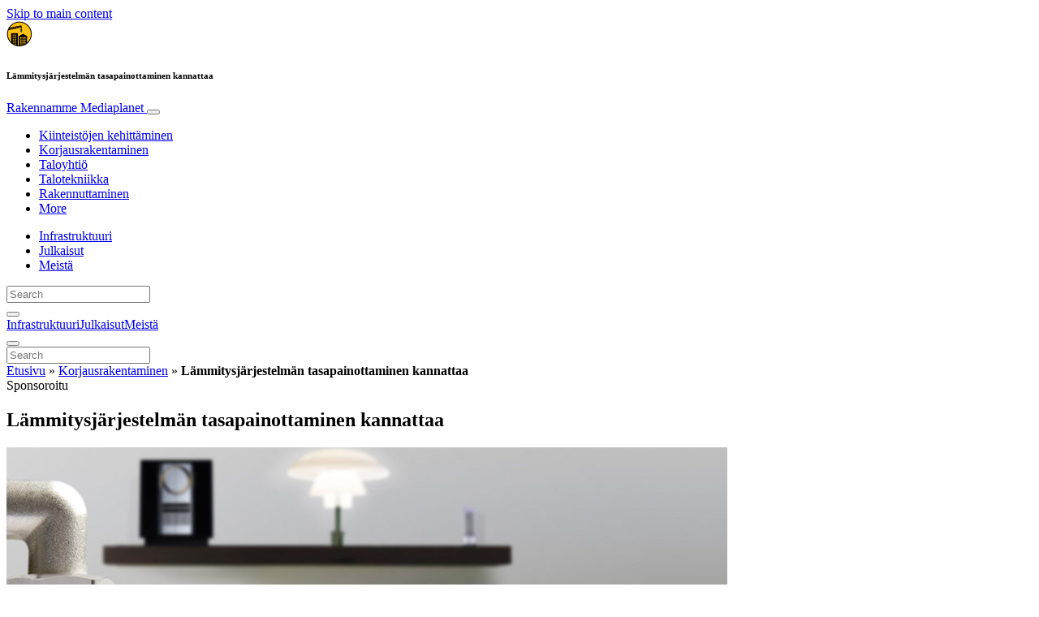

--- FILE ---
content_type: text/html; charset=UTF-8
request_url: https://www.rakennamme.fi/korjausrakentaminen/lammitysjarjestelman-tasapainottaminen-kannattaa-2/
body_size: 20770
content:
<!doctype html>
<html lang="fi">
  <head>
  <meta charset="utf-8">
  <meta http-equiv="x-ua-compatible" content="ie=edge">
  <meta name="viewport" content="width=device-width, initial-scale=1, shrink-to-fit=no">
  <script type="text/javascript">(function(){function i(e){if(!window.frames[e]){if(document.body&&document.body.firstChild){var t=document.body;var n=document.createElement("iframe");n.style.display="none";n.name=e;n.title=e;t.insertBefore(n,t.firstChild)}else{setTimeout(function(){i(e)},5)}}}function e(n,o,r,f,s){function e(e,t,n,i){if(typeof n!=="function"){return}if(!window[o]){window[o]=[]}var a=false;if(s){a=s(e,i,n)}if(!a){window[o].push({command:e,version:t,callback:n,parameter:i})}}e.stub=true;e.stubVersion=2;function t(i){if(!window[n]||window[n].stub!==true){return}if(!i.data){return}var a=typeof i.data==="string";var e;try{e=a?JSON.parse(i.data):i.data}catch(t){return}if(e[r]){var o=e[r];window[n](o.command,o.version,function(e,t){var n={};n[f]={returnValue:e,success:t,callId:o.callId};if(i.source){i.source.postMessage(a?JSON.stringify(n):n,"*")}},o.parameter)}}if(typeof window[n]!=="function"){window[n]=e;if(window.addEventListener){window.addEventListener("message",t,false)}else{window.attachEvent("onmessage",t)}}}e("__tcfapi","__tcfapiBuffer","__tcfapiCall","__tcfapiReturn");i("__tcfapiLocator")})();</script><script type="text/javascript">(function(){window.__gpp_addFrame=function(e){if(!window.frames[e]){if(document.body){var t=document.createElement("iframe");t.style.cssText="display:none";t.name=e;document.body.appendChild(t)}else{window.setTimeout(window.__gpp_addFrame,10,e)}}};window.__gpp_stub=function(){var e=arguments;__gpp.queue=__gpp.queue||[];__gpp.events=__gpp.events||[];if(!e.length||e.length==1&&e[0]=="queue"){return __gpp.queue}if(e.length==1&&e[0]=="events"){return __gpp.events}var t=e[0];var p=e.length>1?e[1]:null;var s=e.length>2?e[2]:null;if(t==="ping"){p({gppVersion:"1.1",cmpStatus:"stub",cmpDisplayStatus:"hidden",signalStatus:"not ready",supportedAPIs:["2:tcfeuv2","5:tcfcav1","6:uspv1","7:usnat","8:usca","9:usva","10:usco","11:usut","12:usct"],cmpId:"7",sectionList:[],applicableSections:[],gppString:"",parsedSections:{}},true)}else if(t==="addEventListener"){if(!("lastId"in __gpp)){__gpp.lastId=0}__gpp.lastId++;var n=__gpp.lastId;__gpp.events.push({id:n,callback:p,parameter:s});p({eventName:"listenerRegistered",listenerId:n,data:true,pingData:{gppVersion:"1.1",cmpStatus:"stub",cmpDisplayStatus:"hidden",signalStatus:"not ready",supportedAPIs:["2:tcfeuv2","5:tcfcav1","6:uspv1","7:usnat","8:usca","9:usva","10:usco","11:usut","12:usct"],cmpId:"7",sectionList:[],applicableSections:[],gppString:"",parsedSections:{}}},true)}else if(t==="removeEventListener"){var a=false;for(var i=0;i<__gpp.events.length;i++){if(__gpp.events[i].id==s){__gpp.events.splice(i,1);a=true;break}}p({eventName:"listenerRemoved",listenerId:s,data:a,pingData:{gppVersion:"1.1",cmpStatus:"stub",cmpDisplayStatus:"hidden",signalStatus:"not ready",supportedAPIs:["2:tcfeuv2","5:tcfcav1","6:uspv1","7:usnat","8:usca","9:usva","10:usco","11:usut","12:usct"],cmpId:"7",sectionList:[],applicableSections:[],gppString:"",parsedSections:{}}},true)}else if(t==="hasSection"){p(false,true)}else if(t==="getSection"||t==="getField"){p(null,true)}else{__gpp.queue.push([].slice.apply(e))}};window.__gpp_msghandler=function(s){var n=typeof s.data==="string";try{var e=n?JSON.parse(s.data):s.data}catch(t){var e=null}if(typeof e==="object"&&e!==null&&"__gppCall"in e){var a=e.__gppCall;window.__gpp(a.command,function(e,t){var p={__gppReturn:{returnValue:e,success:t,callId:a.callId}};s.source.postMessage(n?JSON.stringify(p):p,"*")},"parameter"in a?a.parameter:null,"version"in a?a.version:"1.1")}};if(!("__gpp"in window)||typeof window.__gpp!=="function"){window.__gpp=window.__gpp_stub;window.addEventListener("message",window.__gpp_msghandler,false);window.__gpp_addFrame("__gppLocator")}})();</script><script type="text/javascript">(function(){(function(e,r){var t=document.createElement("link");t.rel="preconnect";t.as="script";var n=document.createElement("link");n.rel="dns-prefetch";n.as="script";var i=document.createElement("script");i.id="spcloader";i.type="text/javascript";i["async"]=true;i.charset="utf-8";var o="https://sdk.privacy-center.org/"+e+"/loader.js?target_type=notice&target="+r;if(window.didomiConfig&&window.didomiConfig.user){var a=window.didomiConfig.user;var c=a.country;var d=a.region;if(c){o=o+"&country="+c;if(d){o=o+"&region="+d}}}t.href="https://sdk.privacy-center.org/";n.href="https://sdk.privacy-center.org/";i.src=o;var s=document.getElementsByTagName("script")[0];s.parentNode.insertBefore(t,s);s.parentNode.insertBefore(n,s);s.parentNode.insertBefore(i,s)})("d23f3396-48e6-45ff-9275-fc6868832cf1","4NZe4P2U")})();</script>      <!-- Google Tag Manager -->
    <script>(function(w,d,s,l,i){w[l]=w[l]||[];w[l].push({'gtm.start':
    new Date().getTime(),event:'gtm.js'});var f=d.getElementsByTagName(s)[0],
    j=d.createElement(s),dl=l!='dataLayer'?'&l='+l:'';j.async=true;j.src=
    'https://www.googletagmanager.com/gtm.js?id='+i+dl;f.parentNode.insertBefore(j,f);
    })(window,document,'script','dataLayer','GTM-5RVK7FM');</script>
    <!-- End Google Tag Manager -->  <meta name='robots' content='index, follow, max-image-preview:large, max-snippet:-1, max-video-preview:-1' />
	<style>img:is([sizes="auto" i], [sizes^="auto," i]) { contain-intrinsic-size: 3000px 1500px }</style>
	
	<!-- This site is optimized with the Yoast SEO Premium plugin v26.5 (Yoast SEO v26.5) - https://yoast.com/wordpress/plugins/seo/ -->
	<title>Lämmitysjärjestelmän tasapainottaminen kannattaa - Rakennamme</title>
	<meta name="description" content="Vesikiertoisen lämmitysjärjestelmän tasapainottaminen oikeilla tuotteilla voi tuoda taloyhtiöille huomattavia säästöjä." />
	<link rel="canonical" href="https://www.rakennamme.fi/korjausrakentaminen/lammitysjarjestelman-tasapainottaminen-kannattaa-2/" />
	<meta property="og:locale" content="fi_FI" />
	<meta property="og:type" content="article" />
	<meta property="og:title" content="Lämmitysjärjestelmän tasapainottaminen kannattaa" />
	<meta property="og:description" content="Vesikiertoisen lämmitysjärjestelmän tasapainottaminen oikeilla tuotteilla voi tuoda taloyhtiöille huomattavia säästöjä." />
	<meta property="og:url" content="https://www.rakennamme.fi/korjausrakentaminen/lammitysjarjestelman-tasapainottaminen-kannattaa-2/" />
	<meta property="og:site_name" content="Rakennamme" />
	<meta property="article:publisher" content="https://www.facebook.com/kehittyvatkaupungit" />
	<meta property="article:published_time" content="2022-12-09T08:50:33+00:00" />
	<meta property="article:modified_time" content="2022-12-09T10:49:18+00:00" />
	<meta property="og:image" content="https://victoria.mediaplanet.com/app/uploads/sites/81/2022/12/TA_TRV_interior_vaihtoehto-1.jpg" />
	<meta property="og:image:width" content="1200" />
	<meta property="og:image:height" content="630" />
	<meta property="og:image:type" content="image/jpeg" />
	<meta name="author" content="Oona Elo" />
	<meta name="twitter:card" content="summary_large_image" />
	<meta name="twitter:creator" content="@mediaplanetfi" />
	<meta name="twitter:site" content="@mediaplanetfi" />
	<meta name="twitter:label1" content="Kirjoittanut" />
	<meta name="twitter:data1" content="Oona Elo" />
	<meta name="twitter:label2" content="Arvioitu lukuaika" />
	<meta name="twitter:data2" content="1 minuutti" />
	<script type="application/ld+json" class="yoast-schema-graph">{"@context":"https://schema.org","@graph":[{"@type":"WebPage","@id":"https://www.rakennamme.fi/korjausrakentaminen/lammitysjarjestelman-tasapainottaminen-kannattaa-2/","url":"https://www.rakennamme.fi/korjausrakentaminen/lammitysjarjestelman-tasapainottaminen-kannattaa-2/","name":"Lämmitysjärjestelmän tasapainottaminen kannattaa - Rakennamme","isPartOf":{"@id":"https://www.rakennamme.fi/#website"},"primaryImageOfPage":{"@id":"https://www.rakennamme.fi/korjausrakentaminen/lammitysjarjestelman-tasapainottaminen-kannattaa-2/#primaryimage"},"image":{"@id":"https://www.rakennamme.fi/korjausrakentaminen/lammitysjarjestelman-tasapainottaminen-kannattaa-2/#primaryimage"},"thumbnailUrl":"https://s3.eu-north-1.amazonaws.com/cdn-site.mediaplanet.com/app/uploads/sites/81/2022/12/07223720/TA_TRV_interior_vaihtoehto-1.jpg","datePublished":"2022-12-09T08:50:33+00:00","dateModified":"2022-12-09T10:49:18+00:00","author":{"@id":"https://www.rakennamme.fi/#/schema/person/b85134d993ede33cabcbc884a84681d2"},"description":"Vesikiertoisen lämmitysjärjestelmän tasapainottaminen oikeilla tuotteilla voi tuoda taloyhtiöille huomattavia säästöjä.","breadcrumb":{"@id":"https://www.rakennamme.fi/korjausrakentaminen/lammitysjarjestelman-tasapainottaminen-kannattaa-2/#breadcrumb"},"inLanguage":"fi","potentialAction":[{"@type":"ReadAction","target":["https://www.rakennamme.fi/korjausrakentaminen/lammitysjarjestelman-tasapainottaminen-kannattaa-2/"]}]},{"@type":"ImageObject","inLanguage":"fi","@id":"https://www.rakennamme.fi/korjausrakentaminen/lammitysjarjestelman-tasapainottaminen-kannattaa-2/#primaryimage","url":"https://s3.eu-north-1.amazonaws.com/cdn-site.mediaplanet.com/app/uploads/sites/81/2022/12/07223720/TA_TRV_interior_vaihtoehto-1.jpg","contentUrl":"https://s3.eu-north-1.amazonaws.com/cdn-site.mediaplanet.com/app/uploads/sites/81/2022/12/07223720/TA_TRV_interior_vaihtoehto-1.jpg","width":1200,"height":630,"caption":"Tasapainottamisen tavoitteena on saavuttaa haluttu huonelämpötila mahdollisimman pienellä energiankulutuksella. MI Hydronic Engineering Oy. Kuva: IMI Hydronic Engineering Oy"},{"@type":"BreadcrumbList","@id":"https://www.rakennamme.fi/korjausrakentaminen/lammitysjarjestelman-tasapainottaminen-kannattaa-2/#breadcrumb","itemListElement":[{"@type":"ListItem","position":1,"name":"Etusivu","item":"https://www.rakennamme.fi/"},{"@type":"ListItem","position":2,"name":"Korjausrakentaminen","item":"https://www.rakennamme.fi/campaign/korjausrakentaminen/"},{"@type":"ListItem","position":3,"name":"Lämmitysjärjestelmän tasapainottaminen kannattaa"}]},{"@type":"WebSite","@id":"https://www.rakennamme.fi/#website","url":"https://www.rakennamme.fi/","name":"Rakennamme","description":"Mediaplanet","potentialAction":[{"@type":"SearchAction","target":{"@type":"EntryPoint","urlTemplate":"https://www.rakennamme.fi/?s={search_term_string}"},"query-input":{"@type":"PropertyValueSpecification","valueRequired":true,"valueName":"search_term_string"}}],"inLanguage":"fi"},{"@type":"Person","@id":"https://www.rakennamme.fi/#/schema/person/b85134d993ede33cabcbc884a84681d2","name":"Oona Elo","image":{"@type":"ImageObject","inLanguage":"fi","@id":"https://www.rakennamme.fi/#/schema/person/image/","url":"https://secure.gravatar.com/avatar/d31b4bbdba32b7e341fe3fe5e0d24cfd395a9d5444176d7a2225c548dd26fc18?s=96&d=mm&r=g","contentUrl":"https://secure.gravatar.com/avatar/d31b4bbdba32b7e341fe3fe5e0d24cfd395a9d5444176d7a2225c548dd26fc18?s=96&d=mm&r=g","caption":"Oona Elo"}}]}</script>
	<!-- / Yoast SEO Premium plugin. -->


<link rel='dns-prefetch' href='//victoria.mediaplanet.com' />
<link href='https://fonts.gstatic.com' crossorigin rel='preconnect' />
<!-- www.rakennamme.fi is managing ads with Advanced Ads 2.0.14 – https://wpadvancedads.com/ --><!--noptimize--><script id="raken-ready">
			window.advanced_ads_ready=function(e,a){a=a||"complete";var d=function(e){return"interactive"===a?"loading"!==e:"complete"===e};d(document.readyState)?e():document.addEventListener("readystatechange",(function(a){d(a.target.readyState)&&e()}),{once:"interactive"===a})},window.advanced_ads_ready_queue=window.advanced_ads_ready_queue||[];		</script>
		<!--/noptimize--><style type="text/css">
.hasCountdown{text-shadow:transparent 0 1px 1px;overflow:hidden;padding:5px}
.countdown_rtl{direction:rtl}
.countdown_holding span{background-color:#ccc}
.countdown_row{clear:both;width:100%;text-align:center}
.countdown_show1 .countdown_section{width:98%}
.countdown_show2 .countdown_section{width:48%}
.countdown_show3 .countdown_section{width:32.5%}
.countdown_show4 .countdown_section{width:24.5%}
.countdown_show5 .countdown_section{width:19.5%}
.countdown_show6 .countdown_section{width:16.25%}
.countdown_show7 .countdown_section{width:14%}
.countdown_section{display:block;float:left;font-size:75%;text-align:center;margin:3px 0}
.countdown_amount{font-size:200%}
.countdown_descr{display:block;width:100%}
a.countdown_infolink{display:block;border-radius:10px;width:14px;height:13px;float:right;font-size:9px;line-height:13px;font-weight:700;text-align:center;position:relative;top:-15px;border:1px solid}
#countdown-preview{padding:10px}
</style>
<link rel='stylesheet' id='atomic-blocks-fontawesome-css' href='https://victoria.mediaplanet.com/app/plugins/atomic-blocks/dist/assets/fontawesome/css/all.min.css?ver=1590601190' type='text/css' media='all' />
<style id='wp-emoji-styles-inline-css' type='text/css'>

	img.wp-smiley, img.emoji {
		display: inline !important;
		border: none !important;
		box-shadow: none !important;
		height: 1em !important;
		width: 1em !important;
		margin: 0 0.07em !important;
		vertical-align: -0.1em !important;
		background: none !important;
		padding: 0 !important;
	}
</style>
<link rel='stylesheet' id='wp-block-library-css' href='https://www.rakennamme.fi/wp-includes/css/dist/block-library/style.min.css?ver=6.8.3' type='text/css' media='all' />
<style id='classic-theme-styles-inline-css' type='text/css'>
/*! This file is auto-generated */
.wp-block-button__link{color:#fff;background-color:#32373c;border-radius:9999px;box-shadow:none;text-decoration:none;padding:calc(.667em + 2px) calc(1.333em + 2px);font-size:1.125em}.wp-block-file__button{background:#32373c;color:#fff;text-decoration:none}
</style>
<link rel='stylesheet' id='atomic-blocks-style-css-css' href='https://victoria.mediaplanet.com/app/plugins/atomic-blocks/dist/blocks.style.build.css?ver=1603903992' type='text/css' media='all' />
<style id='global-styles-inline-css' type='text/css'>
:root{--wp--preset--aspect-ratio--square: 1;--wp--preset--aspect-ratio--4-3: 4/3;--wp--preset--aspect-ratio--3-4: 3/4;--wp--preset--aspect-ratio--3-2: 3/2;--wp--preset--aspect-ratio--2-3: 2/3;--wp--preset--aspect-ratio--16-9: 16/9;--wp--preset--aspect-ratio--9-16: 9/16;--wp--preset--color--black: #000000;--wp--preset--color--cyan-bluish-gray: #abb8c3;--wp--preset--color--white: #ffffff;--wp--preset--color--pale-pink: #f78da7;--wp--preset--color--vivid-red: #cf2e2e;--wp--preset--color--luminous-vivid-orange: #ff6900;--wp--preset--color--luminous-vivid-amber: #fcb900;--wp--preset--color--light-green-cyan: #7bdcb5;--wp--preset--color--vivid-green-cyan: #00d084;--wp--preset--color--pale-cyan-blue: #8ed1fc;--wp--preset--color--vivid-cyan-blue: #0693e3;--wp--preset--color--vivid-purple: #9b51e0;--wp--preset--color--deep-ocean-blue: #161b28;--wp--preset--color--dark-grey: #818181;--wp--preset--color--light-blue: #60a1e2;--wp--preset--color--grey: #d8d8d8;--wp--preset--color--yellow: #ffdb00;--wp--preset--gradient--vivid-cyan-blue-to-vivid-purple: linear-gradient(135deg,rgba(6,147,227,1) 0%,rgb(155,81,224) 100%);--wp--preset--gradient--light-green-cyan-to-vivid-green-cyan: linear-gradient(135deg,rgb(122,220,180) 0%,rgb(0,208,130) 100%);--wp--preset--gradient--luminous-vivid-amber-to-luminous-vivid-orange: linear-gradient(135deg,rgba(252,185,0,1) 0%,rgba(255,105,0,1) 100%);--wp--preset--gradient--luminous-vivid-orange-to-vivid-red: linear-gradient(135deg,rgba(255,105,0,1) 0%,rgb(207,46,46) 100%);--wp--preset--gradient--very-light-gray-to-cyan-bluish-gray: linear-gradient(135deg,rgb(238,238,238) 0%,rgb(169,184,195) 100%);--wp--preset--gradient--cool-to-warm-spectrum: linear-gradient(135deg,rgb(74,234,220) 0%,rgb(151,120,209) 20%,rgb(207,42,186) 40%,rgb(238,44,130) 60%,rgb(251,105,98) 80%,rgb(254,248,76) 100%);--wp--preset--gradient--blush-light-purple: linear-gradient(135deg,rgb(255,206,236) 0%,rgb(152,150,240) 100%);--wp--preset--gradient--blush-bordeaux: linear-gradient(135deg,rgb(254,205,165) 0%,rgb(254,45,45) 50%,rgb(107,0,62) 100%);--wp--preset--gradient--luminous-dusk: linear-gradient(135deg,rgb(255,203,112) 0%,rgb(199,81,192) 50%,rgb(65,88,208) 100%);--wp--preset--gradient--pale-ocean: linear-gradient(135deg,rgb(255,245,203) 0%,rgb(182,227,212) 50%,rgb(51,167,181) 100%);--wp--preset--gradient--electric-grass: linear-gradient(135deg,rgb(202,248,128) 0%,rgb(113,206,126) 100%);--wp--preset--gradient--midnight: linear-gradient(135deg,rgb(2,3,129) 0%,rgb(40,116,252) 100%);--wp--preset--font-size--small: 13px;--wp--preset--font-size--medium: 20px;--wp--preset--font-size--large: 36px;--wp--preset--font-size--x-large: 42px;--wp--preset--spacing--20: 0.44rem;--wp--preset--spacing--30: 0.67rem;--wp--preset--spacing--40: 1rem;--wp--preset--spacing--50: 1.5rem;--wp--preset--spacing--60: 2.25rem;--wp--preset--spacing--70: 3.38rem;--wp--preset--spacing--80: 5.06rem;--wp--preset--shadow--natural: 6px 6px 9px rgba(0, 0, 0, 0.2);--wp--preset--shadow--deep: 12px 12px 50px rgba(0, 0, 0, 0.4);--wp--preset--shadow--sharp: 6px 6px 0px rgba(0, 0, 0, 0.2);--wp--preset--shadow--outlined: 6px 6px 0px -3px rgba(255, 255, 255, 1), 6px 6px rgba(0, 0, 0, 1);--wp--preset--shadow--crisp: 6px 6px 0px rgba(0, 0, 0, 1);}:where(.is-layout-flex){gap: 0.5em;}:where(.is-layout-grid){gap: 0.5em;}body .is-layout-flex{display: flex;}.is-layout-flex{flex-wrap: wrap;align-items: center;}.is-layout-flex > :is(*, div){margin: 0;}body .is-layout-grid{display: grid;}.is-layout-grid > :is(*, div){margin: 0;}:where(.wp-block-columns.is-layout-flex){gap: 2em;}:where(.wp-block-columns.is-layout-grid){gap: 2em;}:where(.wp-block-post-template.is-layout-flex){gap: 1.25em;}:where(.wp-block-post-template.is-layout-grid){gap: 1.25em;}.has-black-color{color: var(--wp--preset--color--black) !important;}.has-cyan-bluish-gray-color{color: var(--wp--preset--color--cyan-bluish-gray) !important;}.has-white-color{color: var(--wp--preset--color--white) !important;}.has-pale-pink-color{color: var(--wp--preset--color--pale-pink) !important;}.has-vivid-red-color{color: var(--wp--preset--color--vivid-red) !important;}.has-luminous-vivid-orange-color{color: var(--wp--preset--color--luminous-vivid-orange) !important;}.has-luminous-vivid-amber-color{color: var(--wp--preset--color--luminous-vivid-amber) !important;}.has-light-green-cyan-color{color: var(--wp--preset--color--light-green-cyan) !important;}.has-vivid-green-cyan-color{color: var(--wp--preset--color--vivid-green-cyan) !important;}.has-pale-cyan-blue-color{color: var(--wp--preset--color--pale-cyan-blue) !important;}.has-vivid-cyan-blue-color{color: var(--wp--preset--color--vivid-cyan-blue) !important;}.has-vivid-purple-color{color: var(--wp--preset--color--vivid-purple) !important;}.has-black-background-color{background-color: var(--wp--preset--color--black) !important;}.has-cyan-bluish-gray-background-color{background-color: var(--wp--preset--color--cyan-bluish-gray) !important;}.has-white-background-color{background-color: var(--wp--preset--color--white) !important;}.has-pale-pink-background-color{background-color: var(--wp--preset--color--pale-pink) !important;}.has-vivid-red-background-color{background-color: var(--wp--preset--color--vivid-red) !important;}.has-luminous-vivid-orange-background-color{background-color: var(--wp--preset--color--luminous-vivid-orange) !important;}.has-luminous-vivid-amber-background-color{background-color: var(--wp--preset--color--luminous-vivid-amber) !important;}.has-light-green-cyan-background-color{background-color: var(--wp--preset--color--light-green-cyan) !important;}.has-vivid-green-cyan-background-color{background-color: var(--wp--preset--color--vivid-green-cyan) !important;}.has-pale-cyan-blue-background-color{background-color: var(--wp--preset--color--pale-cyan-blue) !important;}.has-vivid-cyan-blue-background-color{background-color: var(--wp--preset--color--vivid-cyan-blue) !important;}.has-vivid-purple-background-color{background-color: var(--wp--preset--color--vivid-purple) !important;}.has-black-border-color{border-color: var(--wp--preset--color--black) !important;}.has-cyan-bluish-gray-border-color{border-color: var(--wp--preset--color--cyan-bluish-gray) !important;}.has-white-border-color{border-color: var(--wp--preset--color--white) !important;}.has-pale-pink-border-color{border-color: var(--wp--preset--color--pale-pink) !important;}.has-vivid-red-border-color{border-color: var(--wp--preset--color--vivid-red) !important;}.has-luminous-vivid-orange-border-color{border-color: var(--wp--preset--color--luminous-vivid-orange) !important;}.has-luminous-vivid-amber-border-color{border-color: var(--wp--preset--color--luminous-vivid-amber) !important;}.has-light-green-cyan-border-color{border-color: var(--wp--preset--color--light-green-cyan) !important;}.has-vivid-green-cyan-border-color{border-color: var(--wp--preset--color--vivid-green-cyan) !important;}.has-pale-cyan-blue-border-color{border-color: var(--wp--preset--color--pale-cyan-blue) !important;}.has-vivid-cyan-blue-border-color{border-color: var(--wp--preset--color--vivid-cyan-blue) !important;}.has-vivid-purple-border-color{border-color: var(--wp--preset--color--vivid-purple) !important;}.has-vivid-cyan-blue-to-vivid-purple-gradient-background{background: var(--wp--preset--gradient--vivid-cyan-blue-to-vivid-purple) !important;}.has-light-green-cyan-to-vivid-green-cyan-gradient-background{background: var(--wp--preset--gradient--light-green-cyan-to-vivid-green-cyan) !important;}.has-luminous-vivid-amber-to-luminous-vivid-orange-gradient-background{background: var(--wp--preset--gradient--luminous-vivid-amber-to-luminous-vivid-orange) !important;}.has-luminous-vivid-orange-to-vivid-red-gradient-background{background: var(--wp--preset--gradient--luminous-vivid-orange-to-vivid-red) !important;}.has-very-light-gray-to-cyan-bluish-gray-gradient-background{background: var(--wp--preset--gradient--very-light-gray-to-cyan-bluish-gray) !important;}.has-cool-to-warm-spectrum-gradient-background{background: var(--wp--preset--gradient--cool-to-warm-spectrum) !important;}.has-blush-light-purple-gradient-background{background: var(--wp--preset--gradient--blush-light-purple) !important;}.has-blush-bordeaux-gradient-background{background: var(--wp--preset--gradient--blush-bordeaux) !important;}.has-luminous-dusk-gradient-background{background: var(--wp--preset--gradient--luminous-dusk) !important;}.has-pale-ocean-gradient-background{background: var(--wp--preset--gradient--pale-ocean) !important;}.has-electric-grass-gradient-background{background: var(--wp--preset--gradient--electric-grass) !important;}.has-midnight-gradient-background{background: var(--wp--preset--gradient--midnight) !important;}.has-small-font-size{font-size: var(--wp--preset--font-size--small) !important;}.has-medium-font-size{font-size: var(--wp--preset--font-size--medium) !important;}.has-large-font-size{font-size: var(--wp--preset--font-size--large) !important;}.has-x-large-font-size{font-size: var(--wp--preset--font-size--x-large) !important;}
:where(.wp-block-post-template.is-layout-flex){gap: 1.25em;}:where(.wp-block-post-template.is-layout-grid){gap: 1.25em;}
:where(.wp-block-columns.is-layout-flex){gap: 2em;}:where(.wp-block-columns.is-layout-grid){gap: 2em;}
:root :where(.wp-block-pullquote){font-size: 1.5em;line-height: 1.6;}
</style>
<link rel='stylesheet' id='sage/main.css-css' href='https://victoria.mediaplanet.com/app/themes/vicky/dist/styles/main_ac73ff55.css' type='text/css' media='all' />
<link rel='stylesheet' id='theme.css-css' href='https://victoria.mediaplanet.com/app/themes/vicky/dist/styles/flavours/bees_knees_ac73ff55.css' type='text/css' media='all' />
<link rel='stylesheet' id='vicky/theme.css-css' href='https://victoria.mediaplanet.com/app/themes/vicky/dist/styles/flavours/bees_knees_ac73ff55.css' type='text/css' media='all' />
<link rel='stylesheet' id='vicky/font.css-css' href='https://victoria.mediaplanet.com/app/themes/vicky/dist/styles/fonts/vesper_ac73ff55.css' type='text/css' media='all' />
<script type="text/javascript" src="https://www.rakennamme.fi/wp-includes/js/jquery/jquery.min.js?ver=3.7.1" id="jquery-core-js"></script>
<script type="text/javascript" src="https://www.rakennamme.fi/wp-includes/js/jquery/jquery-migrate.min.js?ver=3.4.1" id="jquery-migrate-js"></script>
<script type="text/javascript" id="advanced-ads-advanced-js-js-extra">
/* <![CDATA[ */
var advads_options = {"blog_id":"81","privacy":{"enabled":true,"custom-cookie-name":"","custom-cookie-value":"","consent-method":"iab_tcf_20","state":"unknown"}};
/* ]]> */
</script>
<script type="text/javascript" src="https://victoria.mediaplanet.com/app/plugins/advanced-ads/public/assets/js/advanced.min.js?ver=2.0.14" id="advanced-ads-advanced-js-js"></script>
<script type="text/javascript" id="advanced_ads_pro/visitor_conditions-js-extra">
/* <![CDATA[ */
var advanced_ads_pro_visitor_conditions = {"referrer_cookie_name":"advanced_ads_pro_visitor_referrer","referrer_exdays":"365","page_impr_cookie_name":"advanced_ads_page_impressions","page_impr_exdays":"3650"};
/* ]]> */
</script>
<script type="text/javascript" src="https://victoria.mediaplanet.com/app/plugins/advanced-ads-pro/modules/advanced-visitor-conditions/inc/conditions.min.js?ver=3.0.8" id="advanced_ads_pro/visitor_conditions-js"></script>
<link rel="https://api.w.org/" href="https://www.rakennamme.fi/wp-json/" /><link rel="alternate" title="JSON" type="application/json" href="https://www.rakennamme.fi/wp-json/wp/v2/posts/6952" /><link rel="EditURI" type="application/rsd+xml" title="RSD" href="https://www.rakennamme.fi/xmlrpc.php?rsd" />
<meta name='generator' content='Mediaplanet Victoria' version='Alan' />
<link rel='shortlink' href='https://www.rakennamme.fi/?p=6952' />
<link rel="alternate" title="oEmbed (JSON)" type="application/json+oembed" href="https://www.rakennamme.fi/wp-json/oembed/1.0/embed?url=https%3A%2F%2Fwww.rakennamme.fi%2Fkorjausrakentaminen%2Flammitysjarjestelman-tasapainottaminen-kannattaa-2%2F" />
<link rel="alternate" title="oEmbed (XML)" type="text/xml+oembed" href="https://www.rakennamme.fi/wp-json/oembed/1.0/embed?url=https%3A%2F%2Fwww.rakennamme.fi%2Fkorjausrakentaminen%2Flammitysjarjestelman-tasapainottaminen-kannattaa-2%2F&#038;format=xml" />
<style type="text/css">.recentcomments a{display:inline !important;padding:0 !important;margin:0 !important;}</style>		<script type="text/javascript">
			var advadsCfpQueue = [];
			var advadsCfpAd = function( adID ) {
				if ( 'undefined' === typeof advadsProCfp ) {
					advadsCfpQueue.push( adID )
				} else {
					advadsProCfp.addElement( adID )
				}
			}
		</script>
				<script type="text/javascript">
			if ( typeof advadsGATracking === 'undefined' ) {
				window.advadsGATracking = {
					delayedAds: {},
					deferedAds: {}
				};
			}
		</script>
		<link rel="icon" href="https://s3.eu-north-1.amazonaws.com/cdn-site.mediaplanet.com/app/uploads/sites/81/2020/10/07224258/cropped-Logo_kehittyvatkaupungit-32x32.png" sizes="32x32" />
<link rel="icon" href="https://s3.eu-north-1.amazonaws.com/cdn-site.mediaplanet.com/app/uploads/sites/81/2020/10/07224258/cropped-Logo_kehittyvatkaupungit-192x192.png" sizes="192x192" />
<link rel="apple-touch-icon" href="https://s3.eu-north-1.amazonaws.com/cdn-site.mediaplanet.com/app/uploads/sites/81/2020/10/07224258/cropped-Logo_kehittyvatkaupungit-180x180.png" />
<meta name="msapplication-TileImage" content="https://s3.eu-north-1.amazonaws.com/cdn-site.mediaplanet.com/app/uploads/sites/81/2020/10/07224258/cropped-Logo_kehittyvatkaupungit-270x270.png" />
</head>
  <body class="app wp-singular post-template-default single single-post postid-6952 single-format-standard wp-theme-vickyresources lammitysjarjestelman-tasapainottaminen-kannattaa-2 app-data index-data singular-data single-data single-post-data single-post-lammitysjarjestelman-tasapainottaminen-kannattaa-2-data">
        <script>
jQuery(document).ready(function($) {
  jQuery(window).scroll(function() {
    jQuery('.vicky-nav-moving',).toggleClass('scrolled', jQuery(this).scrollTop() > 25);
    jQuery('.vicky-nav-shrinking').toggleClass('shrink', jQuery(this).scrollTop() > 25);
      if (jQuery(this).scrollTop() < 25) {
        jQuery('.vicky-nav-scrollhide').fadeIn();
      } else if (!jQuery('.navbar-toggler').hasClass('is-active')) {
        jQuery('.vicky-nav-scrollhide:visible').fadeOut();
      }
    });

    jQuery('.first-slide').css({
      '-webkit-mask-image:': '-webkit-gradient(linear, left top, left bottom, from(rgba(0,0,0,1)), to(rgba(0,0,0,0)))'
    });

    jQuery(document).on("click", ".navbar-toggler", function() {
      if ($(this).hasClass("is-active")) {
        $(this).removeClass("is-active");
        if ($(window).scrollTop() >= 25) {
          jQuery('.vicky-nav-scrollhide:visible').fadeOut();
        }
      } else {
        $(this).addClass("is-active")
      }
    });


    // Search
    jQuery(document).on("click", ".form-search__link", function(e) {
        e.preventDefault();
        var $form = $(this).closest("form");
        var $input = $form.find("input");

        // Submit search if input visible and search term exists
        if($input.hasClass("active") && $input.val().length > 0) {
            $form.submit();

        // Show search input
        } else {
            $input.addClass("active");
        }
    });


    jQuery(document).on("click", "#search-close", function(e) {
        e.preventDefault();
        $(".form-search-desktop").removeClass("active");
    });

    jQuery(document).on("click", ".desktop-search", function(e) {
        e.preventDefault();
        $(".form-search-desktop").addClass("active");
        $(".form-search-desktop").find("input").focus();
    });


    jQuery(document).on("click", ".expandable-menu-toggler", function(e) {
        e.preventDefault();

        var $arrow = $(this).find('.arrow');

        if($arrow.hasClass('active')) {
            $arrow.removeClass('active');
        } else {
            $arrow.addClass('active');
        }

        var $menu = $(".expandable-menu");
        var $mobileMenu = $(".expandable-menu-mobile");

        if($menu.hasClass('active')) {
            $menu.removeClass('active');
            $(this).attr('aria-expanded', false);
        } else {
            $menu.addClass('active');
            $(this).attr('aria-expanded', true);
        }

        if($mobileMenu.hasClass('active')) {
            $mobileMenu.removeClass('active');
        } else {
            $mobileMenu.addClass('active');
        }
    });

    jQuery(document).on("click", ".expandable-menu__close", function(e) {
        e.preventDefault();

        $(".expandable-menu").removeClass('active');
        $(".expandable-menu-toggler .arrow").removeClass('active');
        $(".expandable-menu-toggler").attr('aria-expanded', false);
    });

});


  </script>
  <header>
        <a href="#main" class="skip-to-main-content">Skip to main content</a>
        <nav id="vicky-nav-top" class="navbar navbar-expand-lg vicky-nav  vicky-nav-shrinking  fixed-top"> <!-- vicky-nav-moving"> -->
                    <div class="container-fluid   container ">

                <div class="row vicky-nav-logo">
                    <div class="vicky-nav-logo-box">
                        <a class="vicky-nav-logo-box__link" href="/">
                            <img with="32" height="32" src="https://s3.eu-north-1.amazonaws.com/cdn-site.mediaplanet.com/app/uploads/sites/81/2020/10/07224258/cropped-Logo_kehittyvatkaupungit-32x32.png" />
                        </a>
                    </div>
                    <div class="vicky-logo-text">
                        <h6 class="vicky-nav-page-title">Lämmitysjärjestelmän tasapainottaminen kannattaa</h6>
                      </div>
                </div>

                <span>
                <a class="navbar-brand vicky-nav-title " href="/">Rakennamme
                  <span class="vicky-nav-brand">Mediaplanet</span>
                </a></span>
                <button class="navbar-toggler  navbar-toggler-post   hamburger hamburger--collapse" data-toggle="collapse" data-target="#navbarCollapse" type="button" aria-expanded="false" aria-label="Toggle navigation">
                    <span class="hamburger-box">
                        <span class="hamburger-inner"></span>
                    </span>
                </button>
          <div class="collapse navbar-collapse text-center mb-auto fixed-top" id="navbarCollapse">
            <ul class="navbar-nav  mr-auto text-center mx-auto" style="">


                              <li class=""><a class="nav-link vicky-nav-link" href="https://www.rakennamme.fi/campaign/kiinteistot/" alt="Kiinteistöjen kehittäminen">Kiinteistöjen kehittäminen</a></li><li class=""><a class="nav-link vicky-nav-link" href="https://www.rakennamme.fi/campaign/korjausrakentaminen/" alt="Korjausrakentaminen">Korjausrakentaminen</a></li><li class=""><a class="nav-link vicky-nav-link" href="https://www.rakennamme.fi/campaign/taloyhtio/" alt="Taloyhtiö">Taloyhtiö</a></li><li class=""><a class="nav-link vicky-nav-link" href="https://www.rakennamme.fi/campaign/talotekniikka/" alt="Talotekniikka">Talotekniikka</a></li><li class=""><a class="nav-link vicky-nav-link" href="https://www.rakennamme.fi/campaign/rakennuttaminen/" alt="Rakennuttaminen">Rakennuttaminen</a></li>              
                                <li>
                      <a class="nav-link vicky-nav-link expandable-menu-toggler" aria-expanded="false" aria-controls="expandable-menu" href="#" alt="menu">More <i class="arrow"></i></a>
                  </li>
                          </ul>


                                <div id="expandable-menu-mobile" class="expandable-menu-mobile">
                      <ul class="expandable-menu-mobile__list">
                          <li><a class="expandable-menu__inner__link " href="https://www.rakennamme.fi/campaign/infrastruktuuri/">Infrastruktuuri</a></li><li><a class="expandable-menu__inner__link " href="https://issuu.com/mediaplanetfi">Julkaisut</a></li><li><a class="expandable-menu__inner__link " href="https://www.rakennamme.fi/meista/">Meistä</a></li>                      </ul>
                  </div>
              
              <form role="search" method="get" action="/" class="form-search mobile form-inline mt-2 mt-md-0">
                  <input class="form-search__input active form-control mr-sm-2 " type="text" placeholder="Search" aria-label="Search" name="s" />
                  <a href="" class="form-search__link">
                      <i class="form-search__link__icon"></i>
                  </a>
              </form>
          </div>
            <button type="button" class="desktop-search " aria-label="Open search">
                <i class="form-search__link__icon"></i>
            </button>
        </div>
        </nav>

                <div id="expandable-menu" class="expandable-menu">
        <div class="expandable-menu__inner"><a class="expandable-menu__inner__link " href="https://www.rakennamme.fi/campaign/infrastruktuuri/">Infrastruktuuri</a><a class="expandable-menu__inner__link " href="https://issuu.com/mediaplanetfi">Julkaisut</a><a class="expandable-menu__inner__link " href="https://www.rakennamme.fi/meista/">Meistä</a></div>    <button type="button" class="expandable-menu__close" aria-label="Close menu"><i></i></button>
</div>            <div class="form-search-desktop">
          <form role="search" method="get" action="https://www.rakennamme.fi/">
              <div class="container padding-default" style="position: relative;">
              <input type="search" placeholder="Search" aria-label="Search" name="s" value="">
              <a id="search-close" aria-label="Search">
                  <i class="fas fa-times"></i>
              </a>
              </div>
          </form>
      </div>
      </header>
    <div class="container" role="document">
      <div class="content">
                <main class="main vicky-posts" id="main">
          
       <!-- Google Tag Manager (noscript) -->
  <noscript><iframe src="https://www.googletagmanager.com/ns.html?id=GTM-5RVK7FM"
  height="0" width="0” style="display:none;visibility:hidden”></iframe></noscript>
  <!-- End Google Tag Manager (noscript) --><script>
    jQuery(document).ready(function($) {

        /* Pinterest sdk */

        window.pAsyncInit = function () {
            PDK.init({
                appId: "4994791992645936233", // Change this
                cookie: true,
            });
        };

        (function (d, s, id) {
            var js, pjs = d.getElementsByTagName(s)[0];
            if (d.getElementById(id)) {
                return;
            }
            js = d.createElement(s);
            js.id = id;
            js.src = "//assets.pinterest.com/sdk/sdk.js";
            pjs.parentNode.insertBefore(js, pjs);
        }(document, 'script', 'pinterest-jssdk'));

        /* Pinterest sdk end */

        // Facebook share
        $(document).on("click", ".vicky-social-left-container .facebook, .vicky-post-share-container .facebook", function () {
            var width = 500;
            var height = 400;
            var left = (screen.width / 2) - (width / 2);
            var top = (screen.height / 2) - (height / 2);

            window.open("//www.facebook.com/sharer/sharer.php?u=" + $(location).attr("href"), "pop", "width=" + width + ", height=" + height + ", left=" + left + ", top=" + top + ", scrollbars=no");

        });

        // Linkedin share
        $(document).on("click", ".vicky-social-left-container .linkedin, .vicky-post-share-container .linkedin", function () {
            var width = 660;
            var height = 400;
            var left = (screen.width / 2) - (width / 2);
            var top = (screen.height / 2) - (height / 2);

            window.open("//www.linkedin.com/shareArticle?mini=true&url=" + $(location).attr("href"), "pop", "width=" + width + ", height=" + height + ", left=" + left + ", top=" + top + ", scrollbars=no");

        });

        // Twitter share
        $(document).on("click", ".vicky-social-left-container .twitter, .vicky-post-share-container .twitter", function () {
            var width = 500;
            var height = 400;
            var left = (screen.width / 2) - (width / 2);
            var top = (screen.height / 2) - (height / 2);

            window.open("//twitter.com/intent/tweet?text=" + $(location).attr("href"), "pop", "width=" + width + ", height=" + height + ", left=" + left + ", top=" + top + ", scrollbars=no");

        });

        // Pinterest pin
        $(document).on("click", ".vicky-social-left-container .pinterest, .vicky-post-share-container .pinterest", function () {
            var img = $(this).attr('data-share-img');
            PDK.pin(img, $(this).closest("article").find(".vicky-post-headline-container__headline__inner").text(), $(location).attr("href"), function(){});
        });
    });
</script><article class="default-article-type post-6952 post type-post status-publish format-standard has-post-thumbnail hentry category-korjausrakentaminen tag-lammitys" data-vicky-this="6952" data-vicky-location="https://www.rakennamme.fi/korjausrakentaminen/lammitysjarjestelman-tasapainottaminen-kannattaa-2/" data-vicky-context="10" data-vicky-num="1" data-vicky-max="10" data-vicky-title="Lämmitysjärjestelmän tasapainottaminen kannattaa">
    <div class="article-header">
        <div class="vicky-breadcrumbs-container">
    <span><span><a href="https://www.rakennamme.fi/">Etusivu</a></span> » <span><a href="https://www.rakennamme.fi/campaign/korjausrakentaminen/">Korjausrakentaminen</a></span> » <span class="breadcrumb_last" aria-current="page"><strong>Lämmitysjärjestelmän tasapainottaminen kannattaa</strong></span></span>
</div>                <div class="vicky-post-headline-container">
            <div class="vicky-post-headline-container__category text-uppercase">
                <div class="vicky-post-headline-container__category__inner">
                                      Sponsoroitu
                                  </div>
            </div>
            <div class="vicky-post-headline-container__headline  sponsored">
                <h1 class="vicky-post-headline-container__headline__inner  sponsored">
                    <span style="position: relative;">Lämmitysjärjestelmän tasapainottaminen kannattaa</span>
                </h1>
            </div>
        </div>

              <div class="vicky-post-image-container">

            <div class="vicky-post-image-container__desktop sponsored">
                <div>
                  <img width="888" height="500" src="https://s3.eu-north-1.amazonaws.com/cdn-site.mediaplanet.com/app/uploads/sites/81/2022/12/07223720/TA_TRV_interior_vaihtoehto-1-888x500.jpg" class="attachment-vicky-featured size-vicky-featured wp-post-image" alt="" style="object-fit: cover" decoding="async" fetchpriority="high" />

                                    <!-- TODO Update with data from vicky_get_sponsor once it's working -->
                                                <div class="vicky-post-sponsor-container">
                              <div class="vicky-post-sponsor-container__text">
                                  Kaupallinen yhteistyö:
                              </div>
                              <div class="vicky-post-sponsor-logo-wrapper">
                                                                                                                                                <a class="vicky-post-sponsor-link" target="_blank" href="https://www.imi-hydronic.com/fi">
                                            <img class="vicky-post-sponsor-container__image" src="https://s3.eu-north-1.amazonaws.com/cdn-site.mediaplanet.com/app/uploads/sites/81/2022/12/07223720/IMI_HYDRONIC_LOGO_Stacked-Preview.jpg" alt="" />
                                        </a>
                                                                                                                                                                                                                                                          </div>
                          </div>
                                                      <div class="vicky-post-sponsor-container__caption">
                              Tasapainottamisen tavoitteena on saavuttaa haluttu huonelämpötila 
mahdollisimman pienellä energiankulutuksella. MI Hydronic Engineering Oy. Kuva: IMI Hydronic Engineering Oy
                            </div>
                                                                  </div>
            </div>
            <div class="vicky-post-image-container__mobile sponsored">
                <img width="576" height="486" src="https://s3.eu-north-1.amazonaws.com/cdn-site.mediaplanet.com/app/uploads/sites/81/2022/12/07223720/TA_TRV_interior_vaihtoehto-1-576x486.jpg" class="attachment-vicky-header-mobile size-vicky-header-mobile wp-post-image" alt="" style="object-fit: cover" decoding="async" />
                                                    <div class="vicky-post-sponsor-container">
                        <div class="vicky-post-sponsor-container__text">
                            Kaupallinen yhteistyö:
                        </div>
                        <div class="vicky-post-sponsor-logo-wrapper">
                                                           
                                                                    <a class="vicky-post-sponsor-link" target="_blank" href="https://www.imi-hydronic.com/fi">
                                        <img class="vicky-post-sponsor-container__image" src="https://s3.eu-north-1.amazonaws.com/cdn-site.mediaplanet.com/app/uploads/sites/81/2022/12/07223720/IMI_HYDRONIC_LOGO_Stacked-Preview.jpg" />
                                    </a>
                                                                                                                                                                                                                          </div>
                    </div>
                                          <div class="vicky-post-sponsor-container__caption">
                        Tasapainottamisen tavoitteena on saavuttaa haluttu huonelämpötila 
mahdollisimman pienellä energiankulutuksella. MI Hydronic Engineering Oy. Kuva: IMI Hydronic Engineering Oy
                      </div>
                                                </div>
                    </div>
          </div>
        <div class="vicky-social-left-container">
                    <a class="facebook" >
                <i class="vicky-social-left-container__awesome"></i>
            </a>
            <span class="vicky-social-space"></span>
                    <a class="twitter" >
                <i class="vicky-social-left-container__awesome"></i>
            </a>
            <span class="vicky-social-space"></span>
                    <a class="contact" href="/cdn-cgi/l/email-protection#[base64]">
                <i class="vicky-social-left-container__awesome"></i>
            </a>
            <span class="vicky-social-space"></span>
                    <a class="linkedin" >
                <i class="vicky-social-left-container__awesome"></i>
            </a>
            <span class="vicky-social-space"></span>
            </div>
            <div class="entry-content vicky-post-item">
        
<p>Vesikiertoisen lämmitysjärjestelmän tasapainottaminen oikeilla tuotteilla voi tuoda taloyhtiöille huomattavia säästöjä. Tähän tarpeeseen IMI Hydronic Engineering Oy tarjoaa laajaa tuotevalikoimaa.</p>



<p>Nyt lämmityskauden alkaessa ja energiahintojen ollessa korkealla, on syytä tarkistaa vesikiertoisen lämmitysjärjestelmän toiminta. Nopeana toimenpiteenä voidaan tarkistaa patteritermostaattien asetukset tai pudottaa menoveden lämpötilaa. Mikäli huonelämpötilat eivät ole tasaisia tai lämpötilat vaihtelevat, on tasapainottaminen oikea toimenpide.</p>



<p><br>– Tasapainottamisessa viedään oikea vesimäärä kuhunkin patteriin ja saadaan kaikkiin huoneistoihin tasainen lämpötila. Energiansäästöä tulee, kun vesi jäähtyy pattereissa riittävästi ja lämpöä voidaan tuottaa paremmalla hyötysuhteella, kertoo IMI Hydronic Engineering Oy:n tekninen päällikkö <strong>Mikko Lättilä</strong>.<br>Tasapainottamisen tavoitteena on saavuttaa haluttu huonelämpötila mahdollisimman pienellä energiankulutuksella. Samalla kasvaa asumismukavuus.</p>



<p>– IMI TA patteri- ja linjasäätöventtiileillä voidaan toteuttaa laadukas ja pitkäikäinen lämmitysjärjestelmä. Teemme kiinteää yhteistyötä alan suunnittelijoiden ja urakoitsijoiden kanssa ja olemme jatkuvana tukena.<br>IMI Hydronic Engineering on kokenut yritys, joka toi aikanaan markkinoille ensimmäiset linjasäätöventtiilit. Uusia tuotteita kehitetään jatkuvasti. Yritys onkin maailman suurin linjasäätöventtiilien valmistaja ja Suomessa markkinajohtaja. Energiaa säästävien tuotteiden kehittäminen on kaikkien etu.</p>



<p><br>– Taloyhtiöissä voidaan päästä tasapainottamisen avulla n. 10–15 % säästöihin. Toimenpiteen takaisinmaksuaika on yleensä lyhyt. Valtaosa kiinteistöistä kaipaisi tasapainotusta, joten kyse on kokonaisuudessaan merkittävästä asiasta yhteiskunnassa, Lättilä toteaa.</p>



<div style="text-align:center" class="wp-block-atomic-blocks-ab-cta ab-block-cta"><div class="ab-cta-image-wrap"><img decoding="async" class="ab-cta-image has-background-dim-20 has-background-dim" src="https://s3.eu-north-1.amazonaws.com/cdn-site.mediaplanet.com/app/uploads/sites/81/2022/12/07223720/TA_TRV_interior_vaihtoehto-1.jpg" alt=""/></div><div class="ab-cta-content"><h2 class="ab-cta-title ab-font-size-32" style="color:#32373c">Katso kuinka<br/>voit säästää energiaa kotonasi</h2><div class="ab-cta-text ab-font-size-32" style="color:#32373c"></div></div><div class="ab-cta-button"><a href="https://www.imi-hydronic.com/fi/energiatehokkaat-kodit" target="_self" rel="noopener noreferrer" class="ab-button ab-button-shape-circular ab-button-size-large" style="color:#ffffff;background-color:#3373dc">Lataa ilmainen e-kirja ja lue!</a></div></div>
    </div>

    <div class="article-footer" >
        <div class="article-author">
    <div class="article-author__image">
                    <img alt='' src='https://secure.gravatar.com/avatar/a010030a59b93b1939fa3bed4ef4c1b4b643933d77edb458d495c3f62249a063?s=64&#038;d=mm&#038;r=g' srcset='https://secure.gravatar.com/avatar/a010030a59b93b1939fa3bed4ef4c1b4b643933d77edb458d495c3f62249a063?s=128&#038;d=mm&#038;r=g 2x' class='avatar avatar-64 photo img-circle' height='64' width='64' decoding='async'/>
            </div>
    <div class="article-author__text">
        <div class="article-author__text__translation">
            Kirjoittaja
        </div>
        <div class="article-author__text__name">
                           Teemu Simola, <a href="/cdn-cgi/l/email-protection" class="__cf_email__" data-cfemail="2d594244404459585e6d404849444c5d414c434859034e4240">[email&#160;protected]</a>
                    </div>
            </div>
    <div class="article-author__custom_links">
          </div>
</div>




        
        
        <div class="vicky-post-share-container">
  <a class="facebook" >
          <i></i>
          <span>
            Jaa
          </span>
        </a>    
     <a class="twitter" >
          <i></i>
          <span>
            Jaa
          </span>
        </a>    
     <a class="contact" href="/cdn-cgi/l/email-protection#[base64]">
          <i></i>
          <span>
            Jaa
          </span>
        </a>    
     <a class="linkedin" >
          <i></i>
          <span>
            Jaa
          </span>
        </a>    
    </div>                    <div class="vicky-post-tags-container" data-article="6952" data-ix="">
    <div class="vicky-post-tags-container__headline">
        Aiheet
    </div>
    <div class="vicky-post-tags-container__tags">
            <a href="https://www.rakennamme.fi/topic/lammitys/" class="vicky-post-tags-container__tags__tag">
            Lämmitys
        </a>
        </div>
</div>                
    </div>

    
    <a class="link">
        Next article
    </a>

    
</article>
<script data-cfasync="false" src="/cdn-cgi/scripts/5c5dd728/cloudflare-static/email-decode.min.js"></script><script>
    jQuery(document).ready(function( $ ) {
        $(document).on("click", ".vicky-post-article-separator.active", function() {
            var $nextArticle = $(this).closest("article").nextAll("article");
            var top = $nextArticle.find("h1:first").offset().top-100;
            $("html, body").animate({
                scrollTop: top
            }, 'fast');
        });

        $(document).on("mouseover", ".vicky-post-article-separator .link", function() {
            $(this).find("span").addClass("active");
        });

        $(document).on("mouseleave", ".vicky-post-article-separator .link", function() {
            $(this).find("span").removeClass("active");
        });
    });
</script>
      <div class="posts-container">
    </div>

  
  
        </main>
              </div>
    </div>
        <footer class="content-info">
<div class="container-fluid footer-field">
    <div class="container footer-top">
        <div class="row">
            <div id="quantcast-choice-msg"></div>
                            <div class="footer-logo">
                <svg xmlns="http://www.w3.org/2000/svg" viewBox="0 0 401.82 94.22">
                    <g id="Layer_2" data-name="Layer 2">
                    <g id="Layer_1-2" data-name="Layer 1">
                        <path d="M0,16.05H8.88v4.58h.51a11.43,11.43,0,0,1,10.24-5.51c5.16,0,9,2.22,11.18,5.73h.57c2.58-3.94,6.31-5.73,11.18-5.73,8.31,0,13.76,5.66,13.76,13.61v25H47V32c0-5.15-2.36-8.09-6.81-8.09-4.22,0-7.3,3.22-7.3,8.31V53.74H23.57V31.38c0-4.58-2.72-7.52-7-7.52-4.15,0-7.23,3.44-7.23,8.24V53.74H0Z"/><path d="M59.17,35.11c0-11.9,8-20,19-20,12.11,0,18.7,9,18.7,19.56v2.94H68.2c.29,5.73,4.23,9.6,10.25,9.6,4.58,0,8.09-2.15,9.38-5.23H96.5c-1.86,7.66-8.59,12.68-18.34,12.68C67.06,54.67,59.17,46.36,59.17,35.11ZM88,31c-.43-5.08-4.37-8.45-9.82-8.45A9.69,9.69,0,0,0,68.34,31Z"/><path d="M98.43,35.11c0-11.82,7.17-20,17.48-20a13.67,13.67,0,0,1,11.47,5.8h.5V0h9.31V53.74H128v-4.8h-.5a13.26,13.26,0,0,1-11.32,5.73C105.67,54.67,98.43,46.79,98.43,35.11ZM128.09,35c0-7.09-4.3-11.39-10.17-11.39s-10,4.73-10,11.39S112,46.28,118,46.28C124.23,46.28,128.09,41.27,128.09,35Z"/><path d="M141.34,5.59c0-3.23,2.37-5.38,5.73-5.38s5.74,2.15,5.74,5.38S150.44,11,147.07,11,141.34,9,141.34,5.59Zm1.08,10.46h9.31V53.74h-9.31Z"/><path d="M154.59,35.11c0-11.82,7.17-20,17.49-20a13.64,13.64,0,0,1,11.46,5.8h.5V16.05h9.32V53.74h-9.18v-4.8h-.5a13.26,13.26,0,0,1-11.32,5.73C161.83,54.67,154.59,46.79,154.59,35.11ZM184.26,35c0-7.09-4.3-11.39-10.18-11.39s-10,4.73-10,11.39,4.09,11.32,10.11,11.32C180.39,46.28,184.26,41.27,184.26,35Z"/><path d="M200,16.05h9.18v4.8h.5A13.12,13.12,0,0,1,221,15.12c10.53,0,17.77,7.88,17.77,19.63s-7.17,19.92-17.49,19.92c-6.66,0-10.24-3.73-11.46-5.81h-.5V70.22H200Zm29.31,18.84c0-6.88-4.09-11.32-10.17-11.32s-10,4.95-10,11.32c0,7,4.3,11.32,10.11,11.32C225.23,46.21,229.32,41.56,229.32,34.89Z"/><path d="M241.57,43.13V0h9.31V42.27c0,2.15,1.08,3.3,3,3.3h1.5v8.17h-3.51C245.29,53.74,241.57,49.8,241.57,43.13Z"/><path d="M256.25,35.11c0-11.82,7.17-20,17.48-20a13.67,13.67,0,0,1,11.47,5.8h.5V16.05H295V53.74h-9.17v-4.8h-.5A13.26,13.26,0,0,1,274,54.67C263.49,54.67,256.25,46.79,256.25,35.11ZM285.91,35c0-7.09-4.3-11.39-10.17-11.39s-10,4.73-10,11.39,4.08,11.32,10.1,11.32C282,46.28,285.91,41.27,285.91,35Z"/><path d="M300.24,16.05h8.88v4.58h.5c1.51-2.79,5.23-5.51,10.61-5.51,8.45,0,13.61,5.94,13.61,14V53.74h-9.31V31.52c0-4.58-2.94-7.66-7.24-7.66-4.51,0-7.74,3.58-7.74,8.31V53.74h-9.31Z"/><path d="M336.7,35.11c0-11.9,7.95-20,19-20,12.11,0,18.7,9,18.7,19.56v2.94H345.73c.29,5.73,4.23,9.6,10.25,9.6,4.58,0,8.09-2.15,9.38-5.23H374c-1.86,7.66-8.6,12.68-18.34,12.68C344.58,54.67,336.7,46.36,336.7,35.11ZM365.5,31c-.42-5.08-4.37-8.45-9.81-8.45A9.69,9.69,0,0,0,345.87,31Z"/><path d="M382.12,41.2V23.5h-6.38V16.12H380a2.6,2.6,0,0,0,2.73-2.87V5.66h8.73V16.05h10.39V23.5H391.43V40.84C391.43,44,393,46,396.59,46h5v7.74h-6.95C386.85,53.74,382.12,49.29,382.12,41.2Z"/><path class="cls-1" d="M11.25,89.17H3.85L2.07,93.86H0L6.46,77.78H8.68l6.46,16.08H13.07ZM4.54,87.4h6l-3-7.7Z"/><path class="cls-1" d="M30.88,94.16a8.36,8.36,0,0,1-3-.55A7,7,0,0,1,25.4,92a7.83,7.83,0,0,1-1.77-2.62A8.93,8.93,0,0,1,23,85.82a8.65,8.65,0,0,1,.7-3.55,7.83,7.83,0,0,1,1.77-2.62,7.79,7.79,0,0,1,5.43-2.17,8.46,8.46,0,0,1,2.51.35,8,8,0,0,1,2.07,1A5.76,5.76,0,0,1,37,80.49a6.46,6.46,0,0,1,.94,2.07l-1.78.65a5,5,0,0,0-1.82-3,5.4,5.4,0,0,0-3.45-1,6.11,6.11,0,0,0-4.15,1.68A5.8,5.8,0,0,0,25.4,83a8.3,8.3,0,0,0,0,5.77,5.8,5.8,0,0,0,1.33,2.07A5,5,0,0,0,28.66,92a5.68,5.68,0,0,0,2.22.45,6.49,6.49,0,0,0,2-.3,6.7,6.7,0,0,0,1.58-.84,4.49,4.49,0,0,0,1.13-1.28,6.17,6.17,0,0,0,.69-1.58l1.68.6A7.75,7.75,0,0,1,37,91.15a5.76,5.76,0,0,1-1.53,1.62,8.2,8.2,0,0,1-2.07,1.09A8.27,8.27,0,0,1,30.88,94.16Z"/><path class="cls-1" d="M50.75,89.17H43.36l-1.78,4.69H39.51L46,77.78h2.22l6.46,16.08H52.58ZM44.1,87.4h6l-3-7.7Z"/><path class="cls-1" d="M54.6,77.78h2.22l4.39,7.45,4.39-7.45h2.22L62.15,87v6.86H60.22V87Z"/><path class="cls-1" d="M76.16,77.78a7.4,7.4,0,0,1,2.07.3,4.8,4.8,0,0,1,1.53.88,3.78,3.78,0,0,1,.93,1.39A4.08,4.08,0,0,1,81,82.07a3.57,3.57,0,0,1-2.42,3.5,3.93,3.93,0,0,1,1.24.55,5.13,5.13,0,0,1,.93.88,4.57,4.57,0,0,1,.59,1.14,4.36,4.36,0,0,1-.14,3.06,5,5,0,0,1-1,1.38,4.63,4.63,0,0,1-1.58.89,5.72,5.72,0,0,1-2,.29H71.22V77.68h4.94Zm0,7.15a2.92,2.92,0,0,0,2.12-.74,2.46,2.46,0,0,0,.79-2,2.68,2.68,0,0,0-.84-2,3.44,3.44,0,0,0-2.37-.74H73v5.47Zm.19,7.25a3.71,3.71,0,0,0,2.37-.74,2.49,2.49,0,0,0,.89-2,2.55,2.55,0,0,0-.84-2.07,3.33,3.33,0,0,0-2.32-.79H73v5.62Z"/><path class="cls-1" d="M84.54,85.82a8.81,8.81,0,0,1,.69-3.55,7.44,7.44,0,0,1,1.83-2.62A8.56,8.56,0,0,1,89.62,78a8.11,8.11,0,0,1,5.87,0,7,7,0,0,1,2.57,1.62,7.28,7.28,0,0,1,1.77,2.62,9.91,9.91,0,0,1,0,7.15A7.69,7.69,0,0,1,98.06,92a7.13,7.13,0,0,1-2.57,1.63,8.11,8.11,0,0,1-5.87,0A7.55,7.55,0,0,1,87.06,92a8,8,0,0,1-1.83-2.61A8.4,8.4,0,0,1,84.54,85.82Zm1.88,0a6.9,6.9,0,0,0,.49,2.86,6.4,6.4,0,0,0,1.33,2.07A5.28,5.28,0,0,0,90.16,92a6.08,6.08,0,0,0,4.54,0,5.66,5.66,0,0,0,1.93-1.24A5.8,5.8,0,0,0,98,88.68a8.3,8.3,0,0,0,0-5.77,6.57,6.57,0,0,0-1.33-2.07,5,5,0,0,0-1.93-1.23,6,6,0,0,0-4.54,0,5.5,5.5,0,0,0-1.92,1.23,5.67,5.67,0,0,0-1.33,2.07A8.28,8.28,0,0,0,86.42,85.82Z"/><path class="cls-1" d="M115.42,93.86l-9.13-13.61V93.86h-1.92V77.78h2.51l8.64,12.87V77.78h1.92V93.86Z"/><path class="cls-1" d="M135.59,94.16a8.45,8.45,0,0,1-3-.55A7,7,0,0,1,130.12,92a8,8,0,0,1-1.78-2.62,8.92,8.92,0,0,1-.64-3.55,8.81,8.81,0,0,1,.69-3.55,7.86,7.86,0,0,1,1.78-2.62,7.75,7.75,0,0,1,5.42-2.17,8.53,8.53,0,0,1,2.52.35,8,8,0,0,1,2.07,1,6.06,6.06,0,0,1,1.53,1.62,6.43,6.43,0,0,1,.93,2.07l-1.77.6a5.06,5.06,0,0,0-1.83-3,5.38,5.38,0,0,0-3.45-1,5.68,5.68,0,0,0-2.22.45,5.5,5.5,0,0,0-1.92,1.23,5.67,5.67,0,0,0-1.33,2.07,8.3,8.3,0,0,0,0,5.77,6.4,6.4,0,0,0,1.33,2.07A4.9,4.9,0,0,0,133.37,92a5.86,5.86,0,0,0,2.22.44,6.49,6.49,0,0,0,2-.3,6.64,6.64,0,0,0,1.58-.83A4.71,4.71,0,0,0,140.28,90a9.51,9.51,0,0,0,.74-1.58l1.67.6a7.73,7.73,0,0,1-.93,2.07,6.25,6.25,0,0,1-1.53,1.63,8.5,8.5,0,0,1-2.07,1.08A7.43,7.43,0,0,1,135.59,94.16Z"/><path class="cls-1" d="M145.16,85.82a8.81,8.81,0,0,1,.69-3.55A8,8,0,0,1,156.11,78a7,7,0,0,1,2.56,1.62,7.86,7.86,0,0,1,1.78,2.62,9.91,9.91,0,0,1,0,7.15A7.72,7.72,0,0,1,158.67,92a7.09,7.09,0,0,1-2.56,1.63,8,8,0,0,1-5.87,0A7.55,7.55,0,0,1,147.68,92a7.85,7.85,0,0,1-1.83-2.61A9.22,9.22,0,0,1,145.16,85.82Zm1.92,0a6.91,6.91,0,0,0,.5,2.86,5.67,5.67,0,0,0,1.33,2.07A5.28,5.28,0,0,0,150.83,92a6.56,6.56,0,0,0,4.54,0,5.53,5.53,0,0,0,1.92-1.24,5.69,5.69,0,0,0,1.34-2.07,8.3,8.3,0,0,0,0-5.77,5.69,5.69,0,0,0-1.34-2.07,4.88,4.88,0,0,0-1.92-1.23,6.45,6.45,0,0,0-4.54,0,5.5,5.5,0,0,0-1.92,1.23,5.67,5.67,0,0,0-1.33,2.07,7.29,7.29,0,0,0-.5,2.91Z"/><path class="cls-1" d="M180.28,93.86V80.79l-5.82,13.07h-1.73L167,80.79V93.86H165V77.78h2.61l6,13.56,6-13.56h2.56V93.86Z"/><path class="cls-1" d="M189.11,87.2v6.66h-1.93V77.78h5.63a5.54,5.54,0,0,1,2,.35,4.08,4.08,0,0,1,1.58,1,4.89,4.89,0,0,1,1,1.48,4.82,4.82,0,0,1-1,5.23,4.22,4.22,0,0,1-1.58,1,5.76,5.76,0,0,1-2,.34Zm3.4-1.73a3.5,3.5,0,0,0,2.47-.83,2.75,2.75,0,0,0,.88-2.17,2.9,2.9,0,0,0-.88-2.22,3.46,3.46,0,0,0-2.47-.84h-3.4v6h3.4Z"/><path class="cls-1" d="M209.58,89.17h-7.4l-1.78,4.69h-2.07l6.46-16.08H207l6.46,16.08H211.4Zm-6.71-1.77h6l-3-7.7Z"/><path class="cls-1" d="M227.73,93.86,218.6,80.25V93.86h-1.92V77.78h2.51l8.64,12.87V77.78h1.92V93.86Z"/>
                        <path class="cls-1" d="M233.05,77.78h2.22l4.39,7.45,4.39-7.45h2.22L240.6,87v6.86h-1.92V87Z"/>
                    </g>
                    </g>
                </svg>
                </div>
                        
            <div class="footer-social">
                                <a target="_blank" href="https://www.facebook.com/kehittyvatkaupungit" class="facebook footer-social-link">
                    <i></i>
                </a>
                    <a target="_blank" href="//twitter.com/mediaplanetfi" class="x footer-social-link">
                    <i></i>
                </a>
                <a target="_blank" href="https://www.instagram.com/mediaplanetfi/" class="instagram footer-social-link">
                    <i></i>
                </a>
                    <a target="_blank" href="https://www.linkedin.com/company/mediaplanet/" class="linkedin footer-social-link">
                        <i></i>
                </a>
            </div>
                      </div>
    </div>
</div>
    <div class="container footer-inner">
        <section class="widget text-3 widget_text">			<div class="textwidget"></div>
		</section><section class="widget text-11 widget_text">			<div class="textwidget"></div>
		</section><section class="widget text-10 widget_text">			<div class="textwidget"></div>
		</section><section class="widget text-12 widget_text">			<div class="textwidget"></div>
		</section><section class="widget text-8 widget_text">			<div class="textwidget"></div>
		</section><section class="widget text-13 widget_text">			<div class="textwidget"><section class="widget text-13 widget_text">
<div class="textwidget">
<ul>
<li><a href="https://www.rakennamme.fi/meista/">Meistä</a></li>
<li><a href="https://www.mediaplanet.com/fi/">Mediaplanet</a></li>
<li><a href="https://www.mediaplanet.com/fi/jobs">Työpaikat</a></li>
<li><a href="https://www.rakennamme.fi/julkaisut/">Julkaisut</a></li>
</ul>
</div>
</section>
</div>
		</section>    </div>
    <div class="container copyright">
        &copy; 2026 Mediaplanet Group
        <br>
        <span style='font-size:9pt; font-weight:400;'>
            <a target='_blank' href='//privacy-statement.mediaplanet.com' lang='en'>Privacy Policy</a> &#124;
            <a style="color: #000000;" href="javascript:Didomi.preferences.show()">Revise privacy settings</a>        </span>
    </div>
</footer>



<script>
    jQuery(document).ready(function($) {
        var $footer = $(".footer-inner");
        $footer.on("click", "h3", function() {
            var $list = $(this).closest(".widget").find("ul, ol");

            if($(this).hasClass("active")) {

                $footer.find("li").each(function() {
                    $(this).css("display", "none");
                });

                $(this).removeClass("active");

            } else {

                $footer.find("h3").each(function() {
                    if($(this).hasClass("active")) {
                        $(this).removeClass("active");
                    }
                });

                $footer.find("li").each(function() {
                    $(this).css("display", "none");
                });

                $(this).addClass("active");

                $list.find("li").each(function() {
                    if($(this).not(":visible")) {
                        $(this).css("display", "block");
                    }
                });
            }
        });
    });
</script>
    <script type='text/javascript'>
/* <![CDATA[ */
var advancedAds = {"adHealthNotice":{"enabled":false,"pattern":"AdSense fallback was loaded for empty AdSense ad \"[ad_title]\""},"frontendPrefix":"raken-","tracking":{"googleEvents":{"impression":"advanced_ads_impression","click":"advanced_ads_click"}}};

/* ]]> */
</script>
<script type="speculationrules">
{"prefetch":[{"source":"document","where":{"and":[{"href_matches":"\/*"},{"not":{"href_matches":["\/wp-*.php","\/wp-admin\/*","\/app\/uploads\/sites\/81\/*","\/app\/*","\/app\/plugins\/*","\/app\/themes\/vicky\/resources\/*","\/*\\?(.+)"]}},{"not":{"selector_matches":"a[rel~=\"nofollow\"]"}},{"not":{"selector_matches":".no-prefetch, .no-prefetch a"}}]},"eagerness":"conservative"}]}
</script>
	<script type="text/javascript">
		function atomicBlocksShare( url, title, w, h ){
			var left = ( window.innerWidth / 2 )-( w / 2 );
			var top  = ( window.innerHeight / 2 )-( h / 2 );
			return window.open(url, title, 'toolbar=no, location=no, directories=no, status=no, menubar=no, scrollbars=no, resizable=no, copyhistory=no, width=600, height=600, top='+top+', left='+left);
		}
	</script>
	<script type="text/javascript" src="https://victoria.mediaplanet.com/app/plugins/atomic-blocks/dist/assets/js/dismiss.js?ver=1590601190" id="atomic-blocks-dismiss-js-js"></script>
<script type="text/javascript" id="rocket-browser-checker-js-after">
/* <![CDATA[ */
"use strict";var _createClass=function(){function defineProperties(target,props){for(var i=0;i<props.length;i++){var descriptor=props[i];descriptor.enumerable=descriptor.enumerable||!1,descriptor.configurable=!0,"value"in descriptor&&(descriptor.writable=!0),Object.defineProperty(target,descriptor.key,descriptor)}}return function(Constructor,protoProps,staticProps){return protoProps&&defineProperties(Constructor.prototype,protoProps),staticProps&&defineProperties(Constructor,staticProps),Constructor}}();function _classCallCheck(instance,Constructor){if(!(instance instanceof Constructor))throw new TypeError("Cannot call a class as a function")}var RocketBrowserCompatibilityChecker=function(){function RocketBrowserCompatibilityChecker(options){_classCallCheck(this,RocketBrowserCompatibilityChecker),this.passiveSupported=!1,this._checkPassiveOption(this),this.options=!!this.passiveSupported&&options}return _createClass(RocketBrowserCompatibilityChecker,[{key:"_checkPassiveOption",value:function(self){try{var options={get passive(){return!(self.passiveSupported=!0)}};window.addEventListener("test",null,options),window.removeEventListener("test",null,options)}catch(err){self.passiveSupported=!1}}},{key:"initRequestIdleCallback",value:function(){!1 in window&&(window.requestIdleCallback=function(cb){var start=Date.now();return setTimeout(function(){cb({didTimeout:!1,timeRemaining:function(){return Math.max(0,50-(Date.now()-start))}})},1)}),!1 in window&&(window.cancelIdleCallback=function(id){return clearTimeout(id)})}},{key:"isDataSaverModeOn",value:function(){return"connection"in navigator&&!0===navigator.connection.saveData}},{key:"supportsLinkPrefetch",value:function(){var elem=document.createElement("link");return elem.relList&&elem.relList.supports&&elem.relList.supports("prefetch")&&window.IntersectionObserver&&"isIntersecting"in IntersectionObserverEntry.prototype}},{key:"isSlowConnection",value:function(){return"connection"in navigator&&"effectiveType"in navigator.connection&&("2g"===navigator.connection.effectiveType||"slow-2g"===navigator.connection.effectiveType)}}]),RocketBrowserCompatibilityChecker}();
/* ]]> */
</script>
<script type="text/javascript" id="rocket-preload-links-js-extra">
/* <![CDATA[ */
var RocketPreloadLinksConfig = {"excludeUris":"\/(?:.+\/)?feed(?:\/(?:.+\/?)?)?$|\/(?:.+\/)?embed\/|\/(index.php\/)?(.*)wp-json(\/.*|$)|\/refer\/|\/go\/|\/recommend\/|\/recommends\/|\/linkout\/.+","usesTrailingSlash":"1","imageExt":"jpg|jpeg|gif|png|tiff|bmp|webp|avif|pdf|doc|docx|xls|xlsx|php","fileExt":"jpg|jpeg|gif|png|tiff|bmp|webp|avif|pdf|doc|docx|xls|xlsx|php|html|htm","siteUrl":"https:\/\/www.rakennamme.fi","onHoverDelay":"100","rateThrottle":"3"};
/* ]]> */
</script>
<script type="text/javascript" id="rocket-preload-links-js-after">
/* <![CDATA[ */
(function() {
"use strict";var r="function"==typeof Symbol&&"symbol"==typeof Symbol.iterator?function(e){return typeof e}:function(e){return e&&"function"==typeof Symbol&&e.constructor===Symbol&&e!==Symbol.prototype?"symbol":typeof e},e=function(){function i(e,t){for(var n=0;n<t.length;n++){var i=t[n];i.enumerable=i.enumerable||!1,i.configurable=!0,"value"in i&&(i.writable=!0),Object.defineProperty(e,i.key,i)}}return function(e,t,n){return t&&i(e.prototype,t),n&&i(e,n),e}}();function i(e,t){if(!(e instanceof t))throw new TypeError("Cannot call a class as a function")}var t=function(){function n(e,t){i(this,n),this.browser=e,this.config=t,this.options=this.browser.options,this.prefetched=new Set,this.eventTime=null,this.threshold=1111,this.numOnHover=0}return e(n,[{key:"init",value:function(){!this.browser.supportsLinkPrefetch()||this.browser.isDataSaverModeOn()||this.browser.isSlowConnection()||(this.regex={excludeUris:RegExp(this.config.excludeUris,"i"),images:RegExp(".("+this.config.imageExt+")$","i"),fileExt:RegExp(".("+this.config.fileExt+")$","i")},this._initListeners(this))}},{key:"_initListeners",value:function(e){-1<this.config.onHoverDelay&&document.addEventListener("mouseover",e.listener.bind(e),e.listenerOptions),document.addEventListener("mousedown",e.listener.bind(e),e.listenerOptions),document.addEventListener("touchstart",e.listener.bind(e),e.listenerOptions)}},{key:"listener",value:function(e){var t=e.target.closest("a"),n=this._prepareUrl(t);if(null!==n)switch(e.type){case"mousedown":case"touchstart":this._addPrefetchLink(n);break;case"mouseover":this._earlyPrefetch(t,n,"mouseout")}}},{key:"_earlyPrefetch",value:function(t,e,n){var i=this,r=setTimeout(function(){if(r=null,0===i.numOnHover)setTimeout(function(){return i.numOnHover=0},1e3);else if(i.numOnHover>i.config.rateThrottle)return;i.numOnHover++,i._addPrefetchLink(e)},this.config.onHoverDelay);t.addEventListener(n,function e(){t.removeEventListener(n,e,{passive:!0}),null!==r&&(clearTimeout(r),r=null)},{passive:!0})}},{key:"_addPrefetchLink",value:function(i){return this.prefetched.add(i.href),new Promise(function(e,t){var n=document.createElement("link");n.rel="prefetch",n.href=i.href,n.onload=e,n.onerror=t,document.head.appendChild(n)}).catch(function(){})}},{key:"_prepareUrl",value:function(e){if(null===e||"object"!==(void 0===e?"undefined":r(e))||!1 in e||-1===["http:","https:"].indexOf(e.protocol))return null;var t=e.href.substring(0,this.config.siteUrl.length),n=this._getPathname(e.href,t),i={original:e.href,protocol:e.protocol,origin:t,pathname:n,href:t+n};return this._isLinkOk(i)?i:null}},{key:"_getPathname",value:function(e,t){var n=t?e.substring(this.config.siteUrl.length):e;return n.startsWith("/")||(n="/"+n),this._shouldAddTrailingSlash(n)?n+"/":n}},{key:"_shouldAddTrailingSlash",value:function(e){return this.config.usesTrailingSlash&&!e.endsWith("/")&&!this.regex.fileExt.test(e)}},{key:"_isLinkOk",value:function(e){return null!==e&&"object"===(void 0===e?"undefined":r(e))&&(!this.prefetched.has(e.href)&&e.origin===this.config.siteUrl&&-1===e.href.indexOf("?")&&-1===e.href.indexOf("#")&&!this.regex.excludeUris.test(e.href)&&!this.regex.images.test(e.href))}}],[{key:"run",value:function(){"undefined"!=typeof RocketPreloadLinksConfig&&new n(new RocketBrowserCompatibilityChecker({capture:!0,passive:!0}),RocketPreloadLinksConfig).init()}}]),n}();t.run();
}());
/* ]]> */
</script>
<script type="text/javascript" src="https://www.rakennamme.fi/../app/themes/vicky/app/Controllers/fb_pixel/js/fb_pixel.js" id="fb_pixel_editor-js"></script>
<script type="text/javascript" src="https://victoria.mediaplanet.com/app/plugins/advanced-ads/admin/assets/js/advertisement.js?ver=2.0.14" id="advanced-ads-find-adblocker-js"></script>
<script type="text/javascript" id="advanced-ads-pro-main-js-extra">
/* <![CDATA[ */
var advanced_ads_cookies = {"cookie_path":"","cookie_domain":"www.rakennamme.fi"};
var advadsCfpInfo = {"cfpExpHours":"3","cfpClickLimit":"3","cfpBan":"7","cfpPath":"","cfpDomain":"www.rakennamme.fi","cfpEnabled":""};
/* ]]> */
</script>
<script type="text/javascript" src="https://victoria.mediaplanet.com/app/plugins/advanced-ads-pro/assets/dist/advanced-ads-pro.js?ver=3.0.8" id="advanced-ads-pro-main-js"></script>
<script type="text/javascript" src="https://victoria.mediaplanet.com/app/plugins/advanced-ads-pro/assets/js/postscribe.js?ver=3.0.8" id="advanced-ads-pro/postscribe-js"></script>
<script type="text/javascript" id="advanced-ads-pro/cache_busting-js-extra">
/* <![CDATA[ */
var advanced_ads_pro_ajax_object = {"ajax_url":"https:\/\/www.rakennamme.fi\/wp-admin\/admin-ajax.php","lazy_load_module_enabled":"","lazy_load":{"default_offset":0,"offsets":[]},"moveintohidden":"","wp_timezone_offset":"7200","the_id":"6952","is_singular":"1"};
var advanced_ads_responsive = {"reload_on_resize":"0"};
/* ]]> */
</script>
<script type="text/javascript" src="https://victoria.mediaplanet.com/app/plugins/advanced-ads-pro/assets/dist/front.js?ver=3.0.8" id="advanced-ads-pro/cache_busting-js"></script>
<script type="text/javascript" id="advadsTrackingScript-js-extra">
/* <![CDATA[ */
var advadsTracking = {"impressionActionName":"aatrack-records","clickActionName":"aatrack-click","targetClass":"raken-target","blogId":"81","frontendPrefix":"raken-"};
/* ]]> */
</script>
<script type="text/javascript" src="https://victoria.mediaplanet.com/app/plugins/advanced-ads-tracking/assets/dist/tracking.js?ver=3.0.8" id="advadsTrackingScript-js"></script>
<script type="text/javascript" src="https://victoria.mediaplanet.com/app/plugins/advanced-ads-tracking/assets/dist/ga-tracking.js?ver=3.0.8" id="advadsTrackingGAFront-js"></script>
<script type="text/javascript" src="https://victoria.mediaplanet.com/app/themes/vicky/dist/../vscript/popper.min.js" id="popper.js-js"></script>
<script type="text/javascript" src="https://victoria.mediaplanet.com/app/themes/vicky/dist/scripts/main_ac73ff55.js" id="sage/main.js-js"></script>
<script type="text/javascript" id="sage/ajax.js-js-extra">
/* <![CDATA[ */
var ajax = {"url":"https:\/\/www.rakennamme.fi\/wp-admin\/admin-ajax.php"};
/* ]]> */
</script>
<script type="text/javascript" src="https://victoria.mediaplanet.com/app/themes/vicky/dist/scripts/ajax_ac73ff55.js" id="sage/ajax.js-js"></script>
<script type="text/javascript" id="vicky.js-js-extra">
/* <![CDATA[ */
var script_vars = {"vicky_title":"Rakennamme","vicky_index_infinite_scroll":"0","vicky_index_infinite_scroll_url":"https:\/\/www.rakennamme.fi\/wp-json\/mp-api\/v1\/latest-posts\/","vicky_index_category_id":""};
/* ]]> */
</script>
<script type="text/javascript" src="https://victoria.mediaplanet.com/app/themes/vicky/dist/scripts/vicky_ac73ff55.js" id="vicky.js-js"></script>
<script type="text/javascript" src="https://victoria.mediaplanet.com/app/plugins/wordpress-countdown-widget/js/jquery.countdown.min.js?ver=1.0" id="countdown-js"></script>
<!--noptimize--><script>window.advads_admin_bar_items = [];</script><!--/noptimize--><!--noptimize--><script>!function(){window.advanced_ads_ready_queue=window.advanced_ads_ready_queue||[],advanced_ads_ready_queue.push=window.advanced_ads_ready;for(var d=0,a=advanced_ads_ready_queue.length;d<a;d++)advanced_ads_ready(advanced_ads_ready_queue[d])}();</script><!--/noptimize-->
<script>(function($) {
  $.countdown.regional['custom'] = {
    labels: [
      'Years', 
      'Months', 
      'Weeks', 
      'Days', 
      'Aukioloajat', 
      'Minuutit', 
      'Seconds'
      ], 
    labels1: [
      'Vuosi', 
      'Kuukausi', 
      'Week', 
      'Päivä', 
      'Tunti', 
      'Minuutti', 
      'Second'
    ], 
    compactLabels: ['y', 'a', 'h', 'g'], 
    whichLabels: null, 
    timeSeparator: ':', 
    isRTL: false
  }; 
  $.countdown.setDefaults($.countdown.regional['custom']); 
})(jQuery);
</script>
<script id="raken-tracking">var advads_tracking_ads = {};var advads_tracking_urls = {"81":"https:\/\/www.rakennamme.fi\/wp-admin\/admin-ajax.php"};var advads_tracking_methods = {"81":"frontend"};var advads_tracking_parallel = {"81":false};var advads_tracking_linkbases = {"81":"https:\/\/www.rakennamme.fi\/linkout\/"};var advads_gatracking_uids = {"81":[]};var advads_gatracking_allads = {"81":{"9884":{"title":"Q3 2025 - Lemkem - 300x270","target":"https:\/\/lemkem.fi\/ratkaisut\/tulevaisuuden-kestava-kiinteisto\/","impression":false,"click":false},"9882":{"title":"Q3 2025 - Lemkem - 970x270","target":"https:\/\/lemkem.fi\/ratkaisut\/tulevaisuuden-kestava-kiinteisto\/","impression":false,"click":false},"9876":{"title":"(Henrik copy at 2025-09-29 17:30:44)","target":"https:\/\/nordicbim.com\/fi","impression":false,"click":false},"8970":{"title":"Q2 2024 - Vandernet - 300x250","target":"https:\/\/koulutus.vandernet.com\/","impression":false,"click":false},"8969":{"title":"Q2 2024 - Vandernet - 970x250","target":"https:\/\/koulutus.vandernet.com\/","impression":false,"click":false},"8588":{"title":"Q4 2023 - Nordic BIM Group (lupaus) - 970x250 (copy)","target":"https:\/\/nordicbim.com\/fi","impression":false,"click":false},"8586":{"title":"Q4 2023 - Nordic BIM Group (lupaus) - 970x250","target":"https:\/\/nordicbim.com\/fi","impression":false,"click":false},"8340":{"title":"Q3 2023 - Taloyhti\u00f6 - SmartHeating -300x250 (lasse lupaus)","target":"https:\/\/www.smartheating.fi\/","impression":false,"click":false},"8339":{"title":"Q3 2023 - Taloyhti\u00f6 - SmartHeating -970x250 (lasse lupaus)","target":"https:\/\/www.smartheating.fi\/","impression":false,"click":false},"8338":{"title":"Q2 2022 - ABL Finland Oy - 970x250 (copy)","target":"https:\/\/www.abl.fi\/","impression":false,"click":false},"8333":{"title":"Q3 2023 - Taloyhti\u00f6 - Ilmakas - 300x250 (lasse lupaus)","target":"https:\/\/ilmakas.fi\/?gad=1&gclid=CjwKCAjwgsqoBhBNEiwAwe5w0z49NDmcdVIribMfg1Rip_VWuvqvt8qZNFsb_Enx6JvR49-B7DWYQhoCnDQQAvD_BwE","impression":false,"click":false},"8332":{"title":"Q3 2023 - Taloyhti\u00f6 - Ilmakas - 970x250 (lasse lupaus)","target":"https:\/\/ilmakas.fi\/?gad=1&gclid=CjwKCAjwgsqoBhBNEiwAwe5w0z49NDmcdVIribMfg1Rip_VWuvqvt8qZNFsb_Enx6JvR49-B7DWYQhoCnDQQAvD_BwE","impression":false,"click":false},"7972":{"title":"Q2 2023 - H\u00e4meen laatumuutot - 970x250 (lupaus)","target":"https:\/\/www.laatumuutot.fi\/","impression":false,"click":false},"7971":{"title":"Q2 2023 - H\u00e4meen laatumuutot - 300x250 (lupaus)","target":"https:\/\/www.laatumuutot.fi\/","impression":false,"click":false},"7845":{"title":"Q2 2022 - Vallox Oy - 970x250","target":"https:\/\/www.vallox.com\/","impression":false,"click":false},"7844":{"title":"Q2 2022 - Wallox Oy - 300x250","target":"https:\/\/www.vallox.com\/","impression":false,"click":false},"7836":{"title":"Q2 2023 - Purku Kein\u00e4nen Oy (lupaus) - 300x250","target":"https:\/\/purkukeinanen.fi\/","impression":false,"click":false},"7834":{"title":"Q2 2023 - Purku Kein\u00e4nen Oy (lupaus) - 970x250","target":"https:\/\/purkukeinanen.fi\/","impression":false,"click":false},"7804":{"title":"Q1 2023 - Capse(lupaus) - 900x250 (copy)","target":"https:\/\/www.capse.fi\/","impression":false,"click":false},"7803":{"title":"Q1 2023 - Capse(lupaus) - 300x250 (copy)","target":"https:\/\/www.capse.fi\/","impression":false,"click":false},"7656":{"title":"Q1 2023 - Hissipurku (lupaus) - 970x250","target":"https:\/\/hissipurku.fi\/","impression":false,"click":false},"7310":{"title":"Q1 2023 - Capse(lupaus) - 900x250","target":"https:\/\/www.capse.fi\/","impression":false,"click":false},"7309":{"title":"Q1 2023 - Capse(lupaus) - 300x250","target":"https:\/\/www.capse.fi\/","impression":false,"click":false},"7030":{"title":"Q4 2022 - Cibes Amslift Oy - 300x250","target":"https:\/\/www.cibeslift.com\/fi\/","impression":false,"click":false},"7028":{"title":"Q4 2022 - Cibes Amslift Oy - 970x250","target":"https:\/\/www.cibeslift.com\/fi\/","impression":false,"click":false},"6088":{"title":"Q2 2022 - ABL Finland Oy - 300x250","target":"https:\/\/www.abl.fi\/","impression":false,"click":false},"6086":{"title":"Q2 2022 - ABL Finland Oy - 970x250","target":"https:\/\/www.abl.fi\/","impression":false,"click":false},"5943":{"title":"Q1 2022 \u2013 Seniortek (Kehittyv\u00e4t kiinteist\u00f6t) - 300x250","target":"https:\/\/seniortek.fi\/","impression":false,"click":false},"5945":{"title":"Q1 2022 \u2013 Seniortek (Kehittyv\u00e4t kiinteist\u00f6t) - 970x250","target":"https:\/\/seniortek.fi\/","impression":false,"click":false}}};var advads_gatracking_anonym = false;var advads_gatracking_transmitpageqs = {};</script>    <button id="to-top">
    <i class="fas fa-chevron-up"></i>
</button>

<script>
    jQuery(document).ready(function($) {
        $(document).on("click", "#to-top.active", function() {
            $("html, body").animate({ scrollTop: 0 }, "slow");
        });

        // Hold coordinate
        var yCoordinate = 0;

        $(document).on("scroll", function() {
            if(document.documentElement.scrollTop > yCoordinate) {
                $("#to-top").removeClass("active");
            } else {
                $("#to-top").addClass("active");
            }

            // Hold current coordinate
            yCoordinate = document.documentElement.scrollTop;
        });

    });
</script>  <script defer src="https://static.cloudflareinsights.com/beacon.min.js/vcd15cbe7772f49c399c6a5babf22c1241717689176015" integrity="sha512-ZpsOmlRQV6y907TI0dKBHq9Md29nnaEIPlkf84rnaERnq6zvWvPUqr2ft8M1aS28oN72PdrCzSjY4U6VaAw1EQ==" data-cf-beacon='{"version":"2024.11.0","token":"28cde5d32e45478a903f744a50404a8a","r":1,"server_timing":{"name":{"cfCacheStatus":true,"cfEdge":true,"cfExtPri":true,"cfL4":true,"cfOrigin":true,"cfSpeedBrain":true},"location_startswith":null}}' crossorigin="anonymous"></script>
</body>
</html>

<!-- Performance optimized by Redis Object Cache. Learn more: https://wprediscache.com -->
